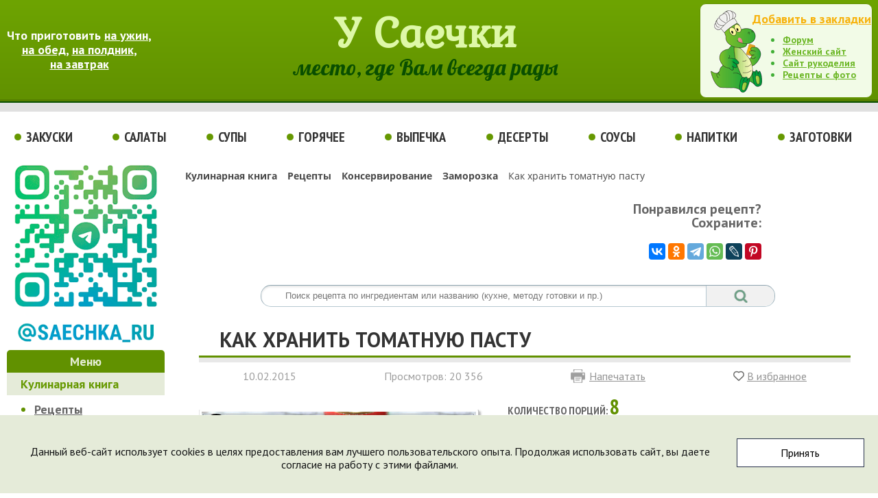

--- FILE ---
content_type: text/html; charset=UTF-8
request_url: https://saechka.ru/recipes/recipe_kak_hranit_tomatnuyu_pastu
body_size: 20915
content:
<!DOCTYPE html>
<html>
<head>
	<title>Как хранить томатную пасту после вскрытия</title>
	<link rel="shortcut icon" type="image/x-icon" href="/favicon.svg">
	<link href='https://fonts.googleapis.com/css?family=PT+Sans:400,400italic,700,700italic|PT+Sans+Narrow:400,700|Lobster|Kurale&subset=latin,cyrillic' rel='stylesheet' type='text/css'>
	<meta http-equiv="Content-Type" content="text/html; charset=UTF-8" />
<meta name="keywords" content="Как хранить томатную пасту, томатная паста." />
<meta name="description" content="Как хранить открытую томатную пасту в холодильнике или морозилке." />
<script data-skip-moving="true">(function(w, d, n) {var cl = "bx-core";var ht = d.documentElement;var htc = ht ? ht.className : undefined;if (htc === undefined || htc.indexOf(cl) !== -1){return;}var ua = n.userAgent;if (/(iPad;)|(iPhone;)/i.test(ua)){cl += " bx-ios";}else if (/Windows/i.test(ua)){cl += ' bx-win';}else if (/Macintosh/i.test(ua)){cl += " bx-mac";}else if (/Linux/i.test(ua) && !/Android/i.test(ua)){cl += " bx-linux";}else if (/Android/i.test(ua)){cl += " bx-android";}cl += (/(ipad|iphone|android|mobile|touch)/i.test(ua) ? " bx-touch" : " bx-no-touch");cl += w.devicePixelRatio && w.devicePixelRatio >= 2? " bx-retina": " bx-no-retina";if (/AppleWebKit/.test(ua)){cl += " bx-chrome";}else if (/Opera/.test(ua)){cl += " bx-opera";}else if (/Firefox/.test(ua)){cl += " bx-firefox";}ht.className = htc ? htc + " " + cl : cl;})(window, document, navigator);</script>


<link href="/bitrix/js/bquadro/cookienoties/styles/style.css?17565400612041" type="text/css"  rel="stylesheet" />
<link href="/bitrix/js/ui/design-tokens/dist/ui.design-tokens.css?171680089926358" type="text/css"  rel="stylesheet" />
<link href="/bitrix/js/ui/fonts/opensans/ui.font.opensans.css?16790758622555" type="text/css"  rel="stylesheet" />
<link href="/bitrix/js/main/popup/dist/main.popup.bundle.css?175161508431694" type="text/css"  rel="stylesheet" />
<link href="/bitrix/js/main/loader/dist/loader.bundle.css?16788094442425" type="text/css"  rel="stylesheet" />
<link href="/bitrix/js/main/core/css/core_viewer.css?172976594161330" type="text/css"  rel="stylesheet" />
<link href="/bitrix/js/fileman/light_editor/light_editor.css?167844417014316" type="text/css"  rel="stylesheet" />
<link href="/bitrix/templates/saechka/components/bitrix/breadcrumb/breadcrumb/style.css?1681469095872" type="text/css"  rel="stylesheet" />
<link href="/bitrix/templates/saechka/components/bitrix/search.title/search/style.css?16812996623129" type="text/css"  rel="stylesheet" />
<link href="/bitrix/templates/saechka/components/bitrix/catalog/saechka_recipes/style.css?1681464472697" type="text/css"  rel="stylesheet" />
<link href="/bitrix/templates/saechka/components/bitrix/catalog/saechka_recipes/bitrix/catalog.element/.default/style.css?17226969668676" type="text/css"  rel="stylesheet" />
<link href="/bitrix/templates/saechka/components/bitrix/forum.topic.reviews/.default/style.css?168210260318472" type="text/css"  rel="stylesheet" />
<link href="/bitrix/panel/main/popup.css?167907599722696" type="text/css"  rel="stylesheet" />
<link href="/bitrix/templates/saechka/components/bitrix/voting.form/main_page/style.css?1681282394819" type="text/css"  data-template-style="true"  rel="stylesheet" />
<link href="/bitrix/templates/saechka/styles.css?17413280522304" type="text/css"  data-template-style="true"  rel="stylesheet" />
<link href="/bitrix/templates/saechka/template_styles.css?174132805217904" type="text/css"  data-template-style="true"  rel="stylesheet" />







<meta property="og:title" content="Как хранить томатную пасту - рецепт с фото" />
<meta property="og:type" content="article" />
<meta property="og:image" content="https://saechka.ru/upload/iblock/13a/kak_hranit_tomatnuyu_pastu.jpg" />
<meta property="og:url" content="https://saechka.ru/recipes/recipe_kak_hranit_tomatnuyu_pastu" />
<meta property="og:site_name" content="Саечка" />
<meta property="og:description" content="Как хранить открытую томатную пасту в холодильнике или морозилке." />
<meta property="twitter:card" content="summary" />
<meta property="twitter:site" content="@SaechkaRu" />
<meta property="twitter:title" content="Как хранить томатную пасту - рецепт с фото" />
<meta property="twitter:image" content="https://saechka.ru/upload/iblock/13a/kak_hranit_tomatnuyu_pastu.jpg" />
<meta property="twitter:domain" content="saechka.ru" />
<meta property="twitter:description" content="Как хранить открытую томатную пасту в холодильнике или морозилке." />
<script type="application/ld+json">
{
"@context": "http://schema.org",
"@type": "WebSite",
"name": "Как хранить томатную пасту - кулинарный рецепт с фото",
"author": "Светлана (Vasilisa)",
"image": "https://saechka.ru/upload/iblock/13a/kak_hranit_tomatnuyu_pastu.jpg",
"description": "Как хранить открытую томатную пасту в холодильнике или морозилке."
}
</script>



			<meta name="zen-verification" content="oN4JM1ZQkOZepu5Ftl1P1SjvwHxgkhjiT2D9B0jJzgxqgAL2xksckGXcjOHLvVrT" />
</head>
<body><div id="bquadro_cookie_panel">
            <div id="bottom_cookies_panel" class="cookie-panel"
                 style="background-color:#e5ebd9;
                        color:#121314;">
                <div class="container">
                    <p>Данный веб-сайт использует cookies в целях предоставления вам лучшего пользовательского опыта. Продолжая использовать сайт, вы даете согласие на работу с этими файлами.</p>
                  <div class="cookie-panel__btn"
                       style="background-color:#ffffff;
                              color:#000000;">Принять
                  </div>
                </div>
            </div>
        </div>
		<header class="header">
		<div id="header_left">
			<span>Что приготовить <a href="/cuisine/?TAG=на%20ужин">на ужин</a>,<br>
 <a href="/cuisine/?TAG=на%20обед">на обед</a>, <a href="/cuisine/?TAG=на%20полдник">на полдник</a>,<br>
 <a href="/cuisine/?TAG=на%20завтрак">на завтрак</a></span>		</div>
		<div id="header_logo">
			<a href="/" title="Домашние рецепты">У Саечки</a><br>
			место, где Вам всегда рады
		</div>
		<div id="header_right">
			<div id="header_right_href">
				<noindex><a href="#" onclick="return add_favorite(this);" title="Добавить сайт в закладки" rel="nofollow">Добавить в закладки</a></noindex>
			</div>
			<ul>
				<li><a href="https://forum.saechka.ru/" target="_blank">Форум</a></li>
				<li><noindex><a href="https://ladybee.ru/" rel="nofollow" target="_blank">Женский сайт</a></noindex></li>
				<li><noindex><a href="https://saychata.ru/" rel="nofollow" target="_blank">Сайт рукоделия</a></noindex></li>
				<li><a href="/recipes_photos/" title="Все рецепты с фото">Рецепты с фото</a></li>
			</ul>
		</div>
	</header>
	<nav class="header_menu" itemscope itemtype="http://schema.org/SiteNavigationElement">
		<a href="/recipes/cat_171/" title="Рецепты закусок">Закуски</a>
		<a href="/recipes/cat_172/" title="Рецепты салатов">Салаты</a>
		<a href="/recipes/cat_173/" title="Рецепты супов">Супы</a>
		<a href="/recipes/cat_174/" title="Рецепты вторых блюд">Горячее</a>
		<a href="/recipes/cat_177/" title="Рецепты выпечки">Выпечка</a>
		<a href="/recipes/cat_176/" title="Рецепты десертов">Десерты</a>
		<a href="/recipes/cat_175/" title="Рецепты соусов">Соусы</a>
		<a href="/recipes/cat_178/" title="Рецепты напитков">Напитки</a>
		<a href="/recipes/cat_179/" title="Консервирование">Заготовки</a>

	</nav>
	<div class="main">
		<div id="cont_menu">
			<div>
				<noindex><a href="https://t.me/saechka_ru" target="_blank" rel="nofollow" target="_blank"><img width="230" alt="Группа в Telegram" src="/img/saechka_telegram.png" height="272"></a></noindex>
			</div>
			<nav id="cont_menu_recipes" itemscope itemtype="http://schema.org/SiteNavigationElement">
								<div id="cont_menu_cat">
					Меню
				</div>
				<div id="cont_menu_cat_green">
					<a itemprop="url" title="Кулинарные рецепты" href="/recipes/">Кулинарная книга</a>
				</div>
				<ul>
					<li><a itemprop="url" title="Рецепты с фотографиями" href="/recipes/cat_137/">Рецепты</a></li>
					<li><a itemprop="url" title="Украшение блюд с фото" href="/recipes/cat_144/">Украшение блюд</a></li>
					<li><a itemprop="url" title="Рецепты народов Мира" href="/recipes/cat_141/">Кухни Мира</a></li>
				</ul>
				<div id="cont_menu_cat_gelb">
					<a itemprop="url" title="Праздничные рецепты" href="/holiday/">Праздничные рецепты</a>
				</div>
				<ul>
					<li><a itemprop="url" title="Детское меню" href="/recipes/cat_439/">Рецепты для детей</a></li>
					<li><a itemprop="url" title="Постные рецепты" href="/recipes/cat_145/">Рецепты в пост</a></li>
					<li><a itemprop="url" title="Диетические рецепты" href="/recipes/cat_181/">Худеющим</a></li>
					<li><a itemprop="url" title="Рецепты су-вид (Sous-Vide)" href="/recipes/cat_961/">Су-вид</a></li>
					<li><a itemprop="url" title="Рецепты с пошаговыми фото" href="/recipes/cat_910/">Рецепты пошагово</a></li>
					<li><a itemprop="url" title="Приготовление пищи с помощью кухонной техники" href="/recipes/cat_901/">Техника для кухни</a></li>
					<li><a itemprop="url" title="Интересные факты" href="/recipes/cat_142/">Интересные факты</a></li>
					<li><a itemprop="url" title="Полезные советы" href="/advice/">Полезные советы</a></li>
				</ul>
				<div class="cont_menu_cat_all">
					<a itemprop="url" href="/recipes/">Все разделы</a>
				</div>			</nav>
			<div class="cont_menu_fun">
				  <a href="/recipes/recipe_kotleta_kotlete_rozn">
    <div>
		<p id="cont_menu_fun_a">Котлета котлете рознь</p>
		<p id="cont_menu_fun_img"><img src="/upload/iblock/c78/kotleta-1.jpg" width="115" height="86" alt="Котлета котлете рознь"></p>
		<p id="cont_menu_fun_i">Оказывается, слово "котлета" пришло из французского языка, только вот слово "cotelette" происходит от cotele или cote, что переводится как...</p>
</div>
  </a>			</div>
			<div class="cont_menu_forum">
				Кулинарный форум
			</div>
			<div class="forum">
 				<div class="rss-show cat_bor_1">
				28.01.2026				- <a target="_blank" href="https://forum.saechka.ru/index.php/topic/10047-pogoda-za-oknom-2023-plius-2024/">Погода за окном 2023 ПЛЮС 2024</a>
					<br />
				28.01.2026				- <a target="_blank" href="https://forum.saechka.ru/index.php/topic/9315-ekspress-kafe-vasilisy-ii/">Экспресс - кафе Василисы  II</a>
					<br />
				25.01.2026				- <a target="_blank" href="https://forum.saechka.ru/index.php/topic/10203-chto-ia-sejchas-delaiu-2023-2024-2025/">Что я сейчас делаю, 2023-2024-2025</a>
					<br />
				10.01.2026				- <a target="_blank" href="https://forum.saechka.ru/index.php/topic/10317-ia-i-nejroset/">Я и Нейросеть</a>
					<br />
				10.01.2026				- <a target="_blank" href="https://forum.saechka.ru/index.php/topic/5177-moskvakak-vy-tam/">Москва,как вы там?</a>
					<br />
</div>			</div>
			<div class="cont_menu_forum">
				Опрос
			</div>
			<div class="forum">
				<!--'start_frame_cache_vote840'-->


<div class="voting-form-box">
	<form action="/recipes/recipe_kak_hranit_tomatnuyu_pastu" method="post">
	<input type="hidden" name="vote" value="Y">
	<input type="hidden" name="PUBLIC_VOTE_ID" value="15">
	<input type="hidden" name="VOTE_ID" value="15">
	<input type="hidden" name="sessid" id="sessid" value="678165ecb101e3b5f6d658074d38af95" />
	
		
		<span class="voting_name">Будете ли отмечать 23 февраля?</span><br /><br />

													<label><input  type="radio" name="vote_radio_24" value="82"  />&nbsp;Да</label>
					<br />
				
													<label><input  type="radio" name="vote_radio_24" value="83"  />&nbsp;Нет</label>
					<br />
				
													<label><input  type="radio" name="vote_radio_24" value="84"  />&nbsp;Подумаю</label>
					<br />
				
													<label><input  type="radio" name="vote_radio_24" value="85"  />&nbsp;Не с кем</label>
					<br />
				
													<label><input  type="radio" name="vote_radio_24" value="86"  />&nbsp;Совмещу с 8 марта</label>
					<br />
				
				<br />
	
	
	<input type="submit" class="vote_button" name="vote" value="Голосовать">&nbsp;&nbsp;

	</form>

</div>

<!--'end_frame_cache_vote840'--> 
			</div>
			<div id="cont_soz">
				<noindex><a href="https://ok.ru/SaechkaRu" rel="nofollow" target="_blank"><img width="230" alt="Группа одноклассники" src="/img/odnoklassniki.png" height="90"></a></noindex><br>
				<noindex><a href="https://vk.com/saechkaru" rel="nofollow" target="_blank"><img width="230" alt="Группа вконтакте" src="/img/vkontakte.png" height="90"></a></noindex>
			</div>
							<div class="center">
							</div>
		</div>
		<main id="cont">
			<div class="noprint">
	<link href="/bitrix/css/main/font-awesome.css?143637823128777" type="text/css" rel="stylesheet" />
<div class="bx-breadcrumb" itemscope itemtype="http://schema.org/BreadcrumbList">
			<div class="bx-breadcrumb-item" id="bx_breadcrumb_0" itemprop="itemListElement" itemscope itemtype="http://schema.org/ListItem">
				
				<a href="/recipes/" title="Кулинарная книга" itemprop="item">
					<span itemprop="name">Кулинарная книга</span>
				</a>
				<meta itemprop="position" content="1" />
			</div>
			<div class="bx-breadcrumb-item" id="bx_breadcrumb_1" itemprop="itemListElement" itemscope itemtype="http://schema.org/ListItem">
				<i class="fa fa-angle-right"></i>
				<a href="/recipes/cat_137/" title="Рецепты" itemprop="item">
					<span itemprop="name">Рецепты</span>
				</a>
				<meta itemprop="position" content="2" />
			</div>
			<div class="bx-breadcrumb-item" id="bx_breadcrumb_2" itemprop="itemListElement" itemscope itemtype="http://schema.org/ListItem">
				<i class="fa fa-angle-right"></i>
				<a href="/recipes/cat_179/" title="Консервирование" itemprop="item">
					<span itemprop="name">Консервирование</span>
				</a>
				<meta itemprop="position" content="3" />
			</div>
			<div class="bx-breadcrumb-item" id="bx_breadcrumb_3" itemprop="itemListElement" itemscope itemtype="http://schema.org/ListItem">
				<i class="fa fa-angle-right"></i>
				<a href="/recipes/cat_934/" title="Заморозка" itemprop="item">
					<span itemprop="name">Заморозка</span>
				</a>
				<meta itemprop="position" content="4" />
			</div>
			<div class="bx-breadcrumb-item">
				<i class="fa fa-angle-right"></i>
				<span>Как хранить томатную пасту</span>
			</div><div style="clear:both"></div></div></div>
<div id="soz_seti" class="noprint">
	<p>
		Понравился рецепт?<br>
		Сохраните:
	</p>
	<div class="api-yashare soz-marg">
		<div id="bx_2465239627_1"
					data-services="vkontakte,odnoklassniki,telegram,whatsapp,lj,pinterest"
							data-size="m"
									data-limit="6"
							data-copy="first"
										data-lang="ru"
				
												  class="ya-share2"></div>
</div></div>
	<div id="cont_poisk">
		<div id="title-search" class="bx_search_container">
		<form action="/search/index.php">
			<div class="bx_field">
				<input id="title-search-input" type="text" placeholder="Поиск рецепта по ингредиентам или названию (кухне, методу готовки и пр.)" name="q" value="" autocomplete="off" class="bx_input_text"/>
				<input name="s" type="submit" value="" class="bx_input_submit"/>
			</div>
		</form>
	</div>
</div>
		<div class="saechka_recipes">
	<div>
	<div>
<div class="cat_element" itemscope itemtype="http://schema.org/Recipe">
	<div class="cat_element_title" itemprop="name">
		<div class="cat_element_title_h">
			<h1>Как хранить томатную пасту</h1>
		</div>
				</div>
	<div class="cat_string">
			<div>
		<!-- дата -->
				<span itemprop="datePublished" content="2015-02-10">
					10.02.2015				</span>
		<!-- end дата -->
			</div>
		<!-- кол-во просмотров -->
					<div>
		Просмотров: 20 356			</div>
				<!-- end кол-во просмотров -->
		<!-- кол-во комментариев -->
				<!-- end кол-во комментариев -->
			<div class="cat_print">
		 <noindex><a href="/recipes/recipe_kak_hranit_tomatnuyu_pastu?print=Y" rel="nofollow" target="_blank">Напечатать</a></noindex>
			</div>
			<div class="cat_favorite">
		 <noindex><a href="#" onclick="return add_favorite(this);" title="Добавить в избранное" rel="nofollow">В избранное</a></noindex>
			</div>
	</div>
	<div class="cat_foto_block">
		<div class="cat_foto">
			<div class="cat_foto_foto">
												<a data-lightbox="gallery" class="photo" href="/upload/iblock/13a/kak_hranit_tomatnuyu_pastu.jpg" itemprop="image"><img class="cat_img" src="/upload/iblock/13a/kak_hranit_tomatnuyu_pastu.jpg" width="600" height="356" title="Как хранить томатную пасту - фото" alt="Как хранить томатную пасту" itemprop="resultPhoto"></a>
														</div>
			<div>
			<img class="cat_lupa" src="/img/lupa.png">
			</div>
		</div>
		<div class="cat_info">
							<div class="cat_some">
				<!-- кол-во порций -->
		 		Количество порций: <span itemprop="recipeYield" class="cat_rec">8</span>
				<!-- end кол-во порций -->
			</div>
								<!-- раздел -->
			<div class="cat_some">
				Раздел:
								<a class="cat_razd" href="/recipes/cat_934/" title="Заморозка"> <span itemprop="recipeCategory">Заморозка</span></a>
							</div>
				<!-- end раздел -->
				<!-- кухни мира -->
							<div class="cat_some">
		 		Национальная кухня: <span itemprop="recipeCuisine" class="cat_kuh">русская кухня</span>
			</div>
								<!-- end кухни мира -->
				<!-- метки -->
							<div class="cat_some cat_metki_bottom">
				Метки:
								<a class="cat_razd" href="/cuisine/?TAG=на обед">на обед</a>
							</div>
								<!-- end метки -->
				 			<div class="cat_some">
 				рецепт от: <span itemprop="author" class="cat_kuh">Светлана (Vasilisa)</span>
			</div>
															<div class="cat_some cat_metki_top">
				Присоединиться:
			</div>
			<div>
				<noindex><a href="https://zen.yandex.ru/saechka" rel="nofollow" target="_blank"><span class="soz_seti_zen"><img src="/img/ya_1.png" class="two"><img src="/img/zen.png" class="one"></span></a></noindex>
				<noindex><a href="https://vk.com/saechkaru" rel="nofollow" target="_blank"><span class="soz_seti_vk"><img class="two" src="/img/vk_1.png" /><img class="one" src="/img/vk.png" /></span></a></noindex>
				<noindex><a href="https://ok.ru/SaechkaRu" rel="nofollow" target="_blank"><span class="soz_seti_ok"><img src="/img/ok_1.png" class="two"><img src="/img/ok.png" class="one"></span></a></noindex>
				<noindex><a href="https://t.me/saechka_ru" rel="nofollow" target="_blank"><span class="soz_seti_ya"><img src="/img/tm_1.png" class="two"><img src="/img/tm.png" class="one"></span></a></noindex>
				<noindex><a href="https://www.pinterest.ru/saechkaru/рецепты-и-украшение-блюд/" rel="nofollow" target="_blank"><span class="soz_seti_pin"><img src="/img/pin_1.png" class="two"><img src="/img/pin.png" class="one"></span></a></noindex>
			</div>
			<div class="cat_add">
		 		<a target="_blank" href="/add/">Добавить свой рецепт</a>
			</div>
		</div>
	</div>
	<div class="cat_kkal">
					<div class="time_pre_pre">
			<span class="time_pre"><meta itemprop="prepTime" content="PT3M">3 мин.</span><br><span class="time_pre_1">подготовка</span>
		</div>
								<div class="time_cook_cook">
			<span class="time_cook"><meta itemprop="cookTime" content="PT2H">2 ч.</span><br><span class="time_cook_1">приготовление</span>
		</div>
								<div class="nutrition_nutrition">
			<span itemprop="nutrition" itemscope itemtype="http://schema.org/NutritionInformation"><span itemprop="calories" class="calories">92 ккал </span><span itemprop="servingSize" class="calories">(на 100 г)</span>
									<br><span itemprop="proteinContent" class="nutrition">5,6 г белков</span>;
									<span itemprop="fatContent" class="nutrition">1,5 г жиров</span>;
									<span itemprop="carbohydrateContent" class="nutrition">16,7 г углеводов</span>
			</span>
		</div>
				</div>
			<div class="blockquote">
		 <span itemprop="description"><p>
	 Обычно для приготовления блюда нам нужна всего лишь столовая ложка томатной пасты. Мы открываем банку, используем одну ложку, а оставшуюся пасту ставим в холодильник, где она, как правило, стоит забытая, пока не заплесневеет. Есть два способа удобного хранения томатной пасты после вскрытия.
</p></span>
	</div>
					<h2>Ингредиенты:</h2>
					<div class="ingredients">
		<ul>
	<li itemprop="recipeIngredient">томатная паста</li>
</ul>	</div>
					<!-- Yandex.RTB R-A-490855-6 -->
	<div id="yandex_rtb_R-A-490855-6"></div>
						<h2 class="cook_top">Как приготовить:</h2>
					<div itemprop="recipeInstructions" class="cook">
		<p>
	1-й способ:
</p>
<ol>
	<li>Вложить разделочную доску в полиэтиленовый пакет, на него выложить столовой ложкой пасту кучками и поместить прямо на доске в морозильную камеру.</li>
	<li>После того, как томатная паста застынет, вытащить доску из пакета, а пакет просто вывернуть пастой вовнутрь. Кусочки пасты окажутся внутри пакета.</li>
	<li>Этот пакет хранить в морозильной камере.</li>
	<li>Замороженные кусочки пасты не слипаются и легко достаются из пакета. Каждый замороженный кусочек – столовая ложка томатной пасты.</li>
</ol>
<p>
	2-й способ:
</p>
<ol>
	<li>Берем нашу начатую банку и срезаем с нее приоткрытую крышку.</li>
	<li>Затягиваем пищевой пленкой и убираем в морозилку до полного застывания.</li>
	<li>Когда паста застыла, срезаем и нижнюю крышку, но не выкидываем ее.</li>
	<li>Проводим ножом по внутренним стенкам с обеих сторон, чтобы помочь пасте отойти от стенок.</li>
	<li>Теперь берем крышку, которую мы сохранили и выталкиваем ею пасту из банки.</li>
	<li>Отрезаем, сколько нам нужно, а остальное заворачиваем в пищевую пленку и храним в морозилке до следующего использования.</li>
</ol>	</div>
			<div class="cook_sovet">
		Полезный совет:
	</div>
			<div class="cook_sovet_random">
		<a href="/advice/935/8479" target="_blank">Фисташковая краска получается при смешивании...</a>
</div>	<div class="buon_appetito">
		Приятного аппетита!!!
	</div>
	<div class="cook_random">
		<div class="cook_random_width_1">
				<a href="/recipes/recipe_1713" title="Пельмени с квашеной капустой"><img class="img_small" src="/upload/iblock/71a/wbkkup8pux930y73oxuewl9d7ocvkcql/pelmeni.jpg" width="200" height="150" alt="Пельмени с квашеной капустой">
		<br>
		Пельмени с квашеной капустой</a>
		</div>
		<div class="cook_random_width_2">
				<a href="/recipes/recipe_4176" title="Горячее блюдо на новогодний стол «Царская корона»"><img class="img_small" src="/upload/iblock/7bb/goryachee_blyudo_1.jpg" width="200" height="150" alt="Горячее блюдо на новогодний стол «Царская корона»">
		<br>
		Горячее блюдо на новогодний стол «Царская корона»</a>		</div>
		<div class="cook_random_width_3">
				<a href="/recipes/recipe_5199" title="Салат «Джаз»"><img class="img_small" src="/upload/iblock/9fe/salat_dzhaz_1.jpg" width="200" height="150" alt="Салат «Джаз»">
		<br>
		Салат «Джаз»</a>		</div>
	</div>
	<div class="cook_resemble">
		<div class="cook_resemble_Left">
								Похожие рецепты:
		<ul>
					<li><a href="/recipes/recipe_5696" title="Клубничный кетчуп">Клубничный кетчуп</a></li>
					<li><a href="/recipes/recipe_3053" title="Кетчуп с яблоками">Кетчуп с яблоками</a></li>
					</ul>
								</div>
		<div class="cook_resemble_right">
			<div class="cook_resemble_share">
			<p>
				Понравился рецепт?<br>
				Сохраните:
			</p>
			<div class="api-yashare soz-marg">
		<div id="bx_200918001_2"
					data-services="vkontakte,odnoklassniki,telegram,whatsapp,pinterest,lj,moimir,viber,skype,facebook,twitter,blogger,digg,evernote,pocket,qzone,reddit,sinaWeibo,surfingbird,tumblr"
							data-size="m"
									data-limit="7"
							data-copy="first"
										data-lang="ru"
				
												  class="ya-share2"></div>
</div>			</div>
			<!-- дата измен. -->
			<div class="cook_resemble_transform" itemprop="dateModified" content="2021-05-30">
			Рецепт изменен: 30.05.2021			</div>
			<!-- end дата -->
		</div>
	</div>
</div>	</div>
			<div class="cook_comment">
	<div class="cat_element_title_h cat_element_title" id="comment">
			Комментарии к рецепту:
	</div>

<table cellpadding="0" cellspacing="0" width=100%>
<tbody>
<tr>
	<td class="komm_nav">
<div class="d_cent">

<a name="review_anchor"></a>
<div class="reviews-reply-form" >
<form name="REPLIERZZtH" id="REPLIERZZtH" action="/recipes/recipe_kak_hranit_tomatnuyu_pastu#postform" method="POST" enctype="multipart/form-data"  onsubmit="return window.UC.fREPLIERZZtH.validate('Y');" class="reviews-form">
	<input type="hidden" name="index" value="ZZtH" />
	<input type="hidden" name="back_page" value="/recipes/recipe_kak_hranit_tomatnuyu_pastu" />
	<input type="hidden" name="ELEMENT_ID" value="7367" />
	<input type="hidden" name="SECTION_ID" value="934" />
	<input type="hidden" name="save_product_review" value="Y" />
	<input type="hidden" name="preview_comment" value="N" />
	<input type="hidden" name="sessid" id="sessid_2" value="678165ecb101e3b5f6d658074d38af95" />		<div style="position:relative; display: block; width:100%;">
					<div class="reviews-reply-fields">
				<div class="reviews-reply-field-user">
					<div class="reviews-reply-field reviews-reply-field-author">
<table cellpadding="0" cellspacing="0" class="captcha_tab">
<tr>
	<td class="captcha_tab_left">
						<label for="REVIEW_AUTHORZZtH">Ваше имя<span class="reviews-required-field">*</span></label>
	</td>
	<td>
						<span><input name="REVIEW_AUTHOR" id="REVIEW_AUTHORZZtH" size="30" type="text" value="Guest" tabindex="" /></span>
	</td>
</tr>
</table>
					</div>
										<div class="reviews-clear-float"></div>
				</div>
			</div>
				<div class="reviews-reply-field reviews-reply-field-text">
					<div class="bxlhe-frame" id="bxlhe_frame_idLHEZZtH" style="width:100%; height:200px;"><table class="bxlhe-frame-table" cellspacing="0" style="height:200px; width: 100%;">
		<tr class="bxlhe-editor-toolbar-row"><td class="bxlhe-editor-buttons" style="height:27px;"><div class="lhe-stat-toolbar-cont lhe-stat-toolbar-cont-preload"></div></td></tr>
		<tr><td class="bxlhe-editor-cell" style="height:170px"></td></tr>
				<tr><td class="lhe-resize-row" style="height: 3px;"><img id="bxlhe_resize_idLHEZZtH" src="/bitrix/images/1.gif"/></td></tr>
		</table></div>
						</div>
		<table cellpadding="0" cellspacing="0" class="captcha_tab">
<tr>
			<div class="reviews-reply-field reviews-reply-field-captcha">
	<td class="captcha_tab_left">
				<div class="reviews-reply-field-captcha-image">
					<img src="/bitrix/tools/captcha.php?captcha_code=0b5b8ed884f2d20296589421d0519b62" alt="Защита от спама" />
				</div>
	</td>
	<td>
				<input type="hidden" name="captcha_code" value="0b5b8ed884f2d20296589421d0519b62"/>
				<div class="reviews-reply-field-captcha-label">
					<label for="captcha_word">Символы на картинке<span class="reviews-required-field">*</span></label>
					<input type="text" size="30" name="captcha_word" tabindex="1" autocomplete="off" />
				</div>
	</td>
			</div>
</tr>
</table>
				<div class="reviews-reply-field reviews-reply-field-settings">
							<div class="reviews-reply-field-setting">
					<input type="checkbox" name="REVIEW_USE_SMILES" id="REVIEW_USE_SMILESZZtH" value="Y" checked="checked" tabindex="2" />&nbsp;<label for="REVIEW_USE_SMILESZZtH">Разрешить смайлики</label></div>
					</div>
				<div class="reviews-reply-buttons">
			<input name="send_button" type="submit" value="Отправить" tabindex="3" onclick="this.form.preview_comment.value = 'N';" />
			<input name="view_button" type="submit" value="Просмотреть" tabindex="4" onclick="this.form.preview_comment.value = 'VIEW';" />
		</div>

	</div>
</form>
</div>
</div>	</td>
</tr>
<tr>
	<td class="komm_mod">
		Сообщение будет опубликовано после проверки Модератором.
	</td>
</tr>
</tbody>
</table>	</div>
</div></div>
		
		</main>
	</div>
	<footer class="bottom">
		<span id="bottom_img"><!-- Rating Mail.ru counter -->
		<noscript><div>
		<img src="https://top-fwz1.mail.ru/counter?id=1030284;js=na" style="border:0;position:absolute;left:-9999px;">
		</div></noscript>
		<!-- //Rating Mail.ru counter -->
		<!-- Rating Mail.ru logo -->
		<noindex><a href="https://top.mail.ru/jump?from=1030284" rel="nofollow" target="_blank">
		<img src="https://top-fwz1.mail.ru/counter?id=1030284;t=475;l=1" style="border:0;" height="31" width="88"></a></noindex>
		<!-- //Rating Mail.ru logo -->
		<noindex><!--LiveInternet counter--><script data-skip-moving="true"><!--
		document.write("<a target='_blank' href='//www.liveinternet.ru/click;saechka' "+
		"><img src='//counter.yadro.ru/hit;saechka?t21.15;r"+
		escape(document.referrer)+((typeof(screen)=="undefined")?"":
		";s"+screen.width+"*"+screen.height+"*"+(screen.colorDepth?
		screen.colorDepth:screen.pixelDepth))+";u"+escape(document.URL)+
		";"+Math.random()+
		"' "+
		"width='88' height='31'><\/a>")
		//--></script><!--/LiveInternet-->
		<!-- Yandex.Metrika counter -->
						<noscript><div><img src="//mc.yandex.ru/watch/9790?cnt-class=1" style="position:absolute; left:-9999px;"></div></noscript>
		<!-- /Yandex.Metrika counter -->
		<!-- Yandex.Metrika counter -->
		 <!-- 1 вставка -->
				<noscript><div><img src="https://mc.yandex.ru/watch/39934245" style="position:absolute; left:-9999px;"></div></noscript>
		<!-- /Yandex.Metrika counter --></noindex></span>
		 <span id="bottom_copyright">Рецепты с фото © 2006-2025, "Saechka.Ru". E-mail: <a href="mailto:saechka@saechka.ru?Subject=Saechka.ru">saechka@saechka.ru</a><br>
		 Все права защищены. Перепечатка материалов разрешена только с активной ссылкой на сайт www.saechka.ru</span>
	</footer>
				<script>if(!window.BX)window.BX={};if(!window.BX.message)window.BX.message=function(mess){if(typeof mess==='object'){for(let i in mess) {BX.message[i]=mess[i];} return true;}};</script>
<script>(window.BX||top.BX).message({"JS_CORE_LOADING":"Загрузка...","JS_CORE_NO_DATA":"- Нет данных -","JS_CORE_WINDOW_CLOSE":"Закрыть","JS_CORE_WINDOW_EXPAND":"Развернуть","JS_CORE_WINDOW_NARROW":"Свернуть в окно","JS_CORE_WINDOW_SAVE":"Сохранить","JS_CORE_WINDOW_CANCEL":"Отменить","JS_CORE_WINDOW_CONTINUE":"Продолжить","JS_CORE_H":"ч","JS_CORE_M":"м","JS_CORE_S":"с","JSADM_AI_HIDE_EXTRA":"Скрыть лишние","JSADM_AI_ALL_NOTIF":"Показать все","JSADM_AUTH_REQ":"Требуется авторизация!","JS_CORE_WINDOW_AUTH":"Войти","JS_CORE_IMAGE_FULL":"Полный размер"});</script><script src="/bitrix/js/main/core/core.js?1755419316511455"></script><script>BX.Runtime.registerExtension({"name":"main.core","namespace":"BX","loaded":true});</script>
<script>BX.setJSList(["\/bitrix\/js\/main\/core\/core_ajax.js","\/bitrix\/js\/main\/core\/core_promise.js","\/bitrix\/js\/main\/polyfill\/promise\/js\/promise.js","\/bitrix\/js\/main\/loadext\/loadext.js","\/bitrix\/js\/main\/loadext\/extension.js","\/bitrix\/js\/main\/polyfill\/promise\/js\/promise.js","\/bitrix\/js\/main\/polyfill\/find\/js\/find.js","\/bitrix\/js\/main\/polyfill\/includes\/js\/includes.js","\/bitrix\/js\/main\/polyfill\/matches\/js\/matches.js","\/bitrix\/js\/ui\/polyfill\/closest\/js\/closest.js","\/bitrix\/js\/main\/polyfill\/fill\/main.polyfill.fill.js","\/bitrix\/js\/main\/polyfill\/find\/js\/find.js","\/bitrix\/js\/main\/polyfill\/matches\/js\/matches.js","\/bitrix\/js\/main\/polyfill\/core\/dist\/polyfill.bundle.js","\/bitrix\/js\/main\/core\/core.js","\/bitrix\/js\/main\/polyfill\/intersectionobserver\/js\/intersectionobserver.js","\/bitrix\/js\/main\/lazyload\/dist\/lazyload.bundle.js","\/bitrix\/js\/main\/polyfill\/core\/dist\/polyfill.bundle.js","\/bitrix\/js\/main\/parambag\/dist\/parambag.bundle.js"]);
</script>
<script>BX.Runtime.registerExtension({"name":"jquery","namespace":"window","loaded":true});</script>
<script>BX.Runtime.registerExtension({"name":"bquadro.cookienoties","namespace":"window","loaded":true});</script>
<script>BX.Runtime.registerExtension({"name":"fx","namespace":"window","loaded":true});</script>
<script>BX.Runtime.registerExtension({"name":"ui.design-tokens","namespace":"window","loaded":true});</script>
<script>BX.Runtime.registerExtension({"name":"ui.fonts.opensans","namespace":"window","loaded":true});</script>
<script>BX.Runtime.registerExtension({"name":"ls","namespace":"window","loaded":true});</script>
<script>BX.Runtime.registerExtension({"name":"main.popup","namespace":"BX.Main","loaded":true});</script>
<script>BX.Runtime.registerExtension({"name":"popup","namespace":"window","loaded":true});</script>
<script>BX.Runtime.registerExtension({"name":"main.loader","namespace":"BX","loaded":true});</script>
<script>BX.Runtime.registerExtension({"name":"loader","namespace":"window","loaded":true});</script>
<script>(window.BX||top.BX).message({"DISK_MYOFFICE":false});(window.BX||top.BX).message({"JS_CORE_VIEWER_DOWNLOAD":"Скачать","JS_CORE_VIEWER_EDIT":"Редактировать","JS_CORE_VIEWER_DESCR_AUTHOR":"Автор","JS_CORE_VIEWER_DESCR_LAST_MODIFY":"Последние изменения","JS_CORE_VIEWER_TOO_BIG_FOR_VIEW":"Файл слишком большой для просмотра","JS_CORE_VIEWER_OPEN_WITH_GVIEWER":"Открыть файл в Google Viewer","JS_CORE_VIEWER_IFRAME_DESCR_ERROR":"К сожалению, не удалось открыть документ.","JS_CORE_VIEWER_IFRAME_PROCESS_SAVE_DOC":"Сохранение документа","JS_CORE_VIEWER_IFRAME_UPLOAD_DOC_TO_GOOGLE":"Загрузка документа","JS_CORE_VIEWER_IFRAME_CONVERT_ACCEPT":"Конвертировать","JS_CORE_VIEWER_IFRAME_CONVERT_DECLINE":"Отменить","JS_CORE_VIEWER_IFRAME_CONVERT_TO_NEW_FORMAT":"Документ будет сконвертирован в docx, xls, pptx, так как имеет старый формат.","JS_CORE_VIEWER_IFRAME_DESCR_SAVE_DOC":"Сохранить документ?","JS_CORE_VIEWER_IFRAME_SAVE_DOC":"Сохранить","JS_CORE_VIEWER_IFRAME_DISCARD_DOC":"Отменить изменения","JS_CORE_VIEWER_IFRAME_CHOICE_SERVICE_EDIT":"Редактировать с помощью","JS_CORE_VIEWER_IFRAME_SET_DEFAULT_SERVICE_EDIT":"Использовать для всех файлов","JS_CORE_VIEWER_IFRAME_CHOICE_SERVICE_EDIT_ACCEPT":"Применить","JS_CORE_VIEWER_IFRAME_CHOICE_SERVICE_EDIT_DECLINE":"Отменить","JS_CORE_VIEWER_IFRAME_UPLOAD_NEW_VERSION_IN_COMMENT":"Загрузил новую версию файла","JS_CORE_VIEWER_SERVICE_GOOGLE_DRIVE":"Google Docs","JS_CORE_VIEWER_SERVICE_SKYDRIVE":"MS Office Online","JS_CORE_VIEWER_IFRAME_CANCEL":"Отмена","JS_CORE_VIEWER_IFRAME_DESCR_SAVE_DOC_F":"В одном из окон вы редактируете данный документ. Если вы завершили работу над документом, нажмите \u0022#SAVE_DOC#\u0022, чтобы загрузить измененный файл на портал.","JS_CORE_VIEWER_SAVE":"Сохранить","JS_CORE_VIEWER_EDIT_IN_SERVICE":"Редактировать в #SERVICE#","JS_CORE_VIEWER_NOW_EDITING_IN_SERVICE":"Редактирование в #SERVICE#","JS_CORE_VIEWER_SAVE_TO_OWN_FILES_MSGVER_1":"Сохранить на Битрикс24.Диск","JS_CORE_VIEWER_DOWNLOAD_TO_PC":"Скачать на локальный компьютер","JS_CORE_VIEWER_GO_TO_FILE":"Перейти к файлу","JS_CORE_VIEWER_DESCR_SAVE_FILE_TO_OWN_FILES":"Файл #NAME# успешно сохранен\u003Cbr\u003Eв папку \u0022Файлы\\Сохраненные\u0022","JS_CORE_VIEWER_DESCR_PROCESS_SAVE_FILE_TO_OWN_FILES":"Файл #NAME# сохраняется\u003Cbr\u003Eна ваш \u0022Битрикс24.Диск\u0022","JS_CORE_VIEWER_HISTORY_ELEMENT":"История","JS_CORE_VIEWER_VIEW_ELEMENT":"Просмотреть","JS_CORE_VIEWER_THROUGH_VERSION":"Версия #NUMBER#","JS_CORE_VIEWER_THROUGH_LAST_VERSION":"Последняя версия","JS_CORE_VIEWER_DISABLE_EDIT_BY_PERM":"Автор не разрешил вам редактировать этот документ","JS_CORE_VIEWER_IFRAME_UPLOAD_NEW_VERSION_IN_COMMENT_F":"Загрузила новую версию файла","JS_CORE_VIEWER_IFRAME_UPLOAD_NEW_VERSION_IN_COMMENT_M":"Загрузил новую версию файла","JS_CORE_VIEWER_IFRAME_CONVERT_TO_NEW_FORMAT_EX":"Документ будет сконвертирован в формат #NEW_FORMAT#, так как текущий формат #OLD_FORMAT# является устаревшим.","JS_CORE_VIEWER_CONVERT_TITLE":"Конвертировать в #NEW_FORMAT#?","JS_CORE_VIEWER_CREATE_IN_SERVICE":"Создать с помощью #SERVICE#","JS_CORE_VIEWER_NOW_CREATING_IN_SERVICE":"Создание документа в #SERVICE#","JS_CORE_VIEWER_SAVE_AS":"Сохранить как","JS_CORE_VIEWER_CREATE_DESCR_SAVE_DOC_F":"В одном из окон вы создаете новый документ. Если вы завершили работу над документом, нажмите \u0022#SAVE_AS_DOC#\u0022, чтобы перейти к добавлению документа на портал.","JS_CORE_VIEWER_NOW_DOWNLOAD_FROM_SERVICE":"Загрузка документа из #SERVICE#","JS_CORE_VIEWER_EDIT_IN_LOCAL_SERVICE":"Редактировать на моём компьютере","JS_CORE_VIEWER_EDIT_IN_LOCAL_SERVICE_SHORT":"Редактировать на #SERVICE#","JS_CORE_VIEWER_SERVICE_LOCAL":"моём компьютере","JS_CORE_VIEWER_DOWNLOAD_B24_DESKTOP":"Скачать","JS_CORE_VIEWER_SERVICE_LOCAL_INSTALL_DESKTOP_MSGVER_1":"Для эффективного редактирования документов на компьютере, установите приложение для компьютера и подключите Битрикс24.Диск","JS_CORE_VIEWER_SHOW_FILE_DIALOG_OAUTH_NOTICE":"Для просмотра файла, пожалуйста, авторизуйтесь в своем аккаунте \u003Ca id=\u0022bx-js-disk-run-oauth-modal\u0022 href=\u0022#\u0022\u003E#SERVICE#\u003C\/a\u003E.","JS_CORE_VIEWER_SERVICE_OFFICE365":"Office365","JS_CORE_VIEWER_DOCUMENT_IS_LOCKED_BY":"Документ заблокирован на редактирование","JS_CORE_VIEWER_SERVICE_MYOFFICE":"МойОфис","JS_CORE_VIEWER_OPEN_PDF_PREVIEW":"Просмотреть pdf-версию файла","JS_CORE_VIEWER_AJAX_ACCESS_DENIED":"Не хватает прав для просмотра файла. Попробуйте обновить страницу.","JS_CORE_VIEWER_AJAX_CONNECTION_FAILED":"При попытке открыть файл возникла ошибка. Пожалуйста, попробуйте позже.","JS_CORE_VIEWER_AJAX_OPEN_NEW_TAB":"Открыть в новом окне","JS_CORE_VIEWER_AJAX_PRINT":"Распечатать","JS_CORE_VIEWER_TRANSFORMATION_IN_PROCESS":"Документ сохранён. Мы готовим его к показу.","JS_CORE_VIEWER_IFRAME_ERROR_TITLE":"Не удалось открыть документ","JS_CORE_VIEWER_DOWNLOAD_B24_DESKTOP_FULL":"Скачать приложение","JS_CORE_VIEWER_DOWNLOAD_DOCUMENT":"Скачать документ","JS_CORE_VIEWER_IFRAME_ERROR_COULD_NOT_VIEW":"К сожалению, не удалось просмотреть документ.","JS_CORE_VIEWER_ACTIONPANEL_MORE":"Ещё"});</script>
<script>BX.Runtime.registerExtension({"name":"viewer","namespace":"window","loaded":true});</script>
<script>BX.Runtime.registerExtension({"name":"main.pageobject","namespace":"BX","loaded":true});</script>
<script>(window.BX||top.BX).message({"JS_CORE_LOADING":"Загрузка...","JS_CORE_NO_DATA":"- Нет данных -","JS_CORE_WINDOW_CLOSE":"Закрыть","JS_CORE_WINDOW_EXPAND":"Развернуть","JS_CORE_WINDOW_NARROW":"Свернуть в окно","JS_CORE_WINDOW_SAVE":"Сохранить","JS_CORE_WINDOW_CANCEL":"Отменить","JS_CORE_WINDOW_CONTINUE":"Продолжить","JS_CORE_H":"ч","JS_CORE_M":"м","JS_CORE_S":"с","JSADM_AI_HIDE_EXTRA":"Скрыть лишние","JSADM_AI_ALL_NOTIF":"Показать все","JSADM_AUTH_REQ":"Требуется авторизация!","JS_CORE_WINDOW_AUTH":"Войти","JS_CORE_IMAGE_FULL":"Полный размер"});</script>
<script>BX.Runtime.registerExtension({"name":"window","namespace":"window","loaded":true});</script>
<script bxrunfirst>LHE_MESS = window.LHE_MESS = {'Image':'Изображение','Video':'Видео','ImageSizing':'Размеры (Ш х В)'}; (window.BX||top.BX).message({'CreateLink':'Ссылка','EditLink':'Редактировать ссылку','DialogSave':'Сохранить','DialogCancel':'Отменить','DialogClose':'Закрыть','Width':'Ширина','Height':'Высота','Source':'Режим HTML-кода','BBSource':'Режим BB-Code','On':'включено','Off':'выключено','Anchor':'Якорь','DeleteLink':'Удалить ссылку','Image':'Изображение','EditImage':'Редактировать изображение','SpecialChar':'Вставить спецсимвол','Bold':'Жирный','Italic':'Курсив','Underline':'Подчеркнутый','Strike':'Зачеркнутый','RemoveFormat':'Удалить форматирование','InsertHr':'Вставить горизонтальный разделитель','JustifyLeft':'По левому краю','JustifyCenter':'По центру','JustifyRight':'По правому краю','JustifyFull':'По ширине','Outdent':'Уменьшить отступ','Indent':'Увеличить отступ','OrderedList':'Нумерованный список','UnorderedList':'Список с маркерами','InsertTable':'Таблица','SmileList':'Смайлы','HeaderList':'Формат','FontList':'Шрифт','FontSizeList':'Размер шрифта','BackColor':'Цвет фона','ForeColor':'Цвет шрифта','Video':'Видео','InsertVideo':'Вставить видео','EditVideo':'Редактировать видео','VideoProps':'Параметры видео','VideoPath':'Путь к видеофайлу','VideoPreviewPath':'Путь к рисунку предпросмотра','VideoAutoplay':'Автоматически начать проигрывать','VideoVolume':'Уровень громкости','LinkProps':'Параметры ссылки','LinkText':'Текст ссылки','LinkHref':'Адрес ссылки','LinkTitle':'Всплывающая подсказка','LinkTarget':'Открыть ссылку в ','LinkTarget_def':'- не указывать - ','LinkTarget_blank':'новом окне','LinkTarget_parent':'родительском окне','LinkTarget_self':'этом окне','LinkTarget_top':'самом наружном','AnchorProps':'Параметры якоря','AnchorName':'Название якоря','ImageProps':'Параметры изображения','ImageSrc':'Путь к изображению','ImageTitle':'Всплывающая подсказка','ImgAlign':'Выравнивание','ImgAlignTop':'по верхней границе','ImgAlignRight':'справа','ImgAlignBottom':'по нижней границе','ImgAlignLeft':'слева','ImgAlignMiddle':'по центру','ImageSizing':'Размеры (Ш х В)','ImageSaveProp':'Сохранять пропорции','ImagePreview':'Предпросмотр','Normal':'Обычный','Heading':'Заголовок','Preformatted':'Преформатирован','DefaultColor':'По умолчанию','DragFloatingToolbar':'Панель инструментов','Quote':'Оформление текста в виде цитаты','InsertCode':'Оформление текста в виде кода','InsertCut':'Оформление текста предпросмотра','Translit':'Перекодировка транслит/латиница','CutTitle':'Ограничение текста предпросмотра','TableRows':'Строк','TableCols':'Столбцов','TableModel':'Макет','ListItems':'Элементы списка','AddLI':'Добавить пункт','AddLITitle':'Добавить пункт в список (Enter)','DelListItem':'Удалить пункт из списка','ResizerTitle':'Изменить размер','CodeDel':'Нажмите (Shift + Del) чтобы удалить весь фрагмент кода','OnPasteProcessing':'Идет обработка вставленного текста...'});</script>
<script>(window.BX||top.BX).message({"LANGUAGE_ID":"ru","FORMAT_DATE":"DD.MM.YYYY","FORMAT_DATETIME":"DD.MM.YYYY, HH:MI:SS","COOKIE_PREFIX":"BITRIX_SM","SERVER_TZ_OFFSET":"10800","UTF_MODE":"Y","SITE_ID":"sa","SITE_DIR":"\/","USER_ID":"","SERVER_TIME":1769657372,"USER_TZ_OFFSET":0,"USER_TZ_AUTO":"Y","bitrix_sessid":"678165ecb101e3b5f6d658074d38af95"});</script><script  src="/bitrix/cache/js/sa/saechka/kernel_main/kernel_main_v1.js?1767017068250135"></script>
<script src="/bitrix/js/main/jquery/jquery-1.12.4.min.js?167907581497163"></script>
<script src="/bitrix/js/bquadro/cookienoties/src/script.js?17565400612179"></script>
<script src="/bitrix/js/main/core/core_ls.js?17516150704201"></script>
<script src="/bitrix/js/main/popup/dist/main.popup.bundle.js?1764749194119952"></script>
<script src="/bitrix/js/main/loader/dist/loader.bundle.js?17297659417707"></script>
<script src="/bitrix/js/main/core/core_viewer.js?1755419316144208"></script>
<script  src="/bitrix/cache/js/sa/saechka/kernel_fileman/kernel_fileman_v1.js?1767017067176751"></script>
<script src="/bitrix/js/favorites.js?1681982442672"></script>
<script src="/bitrix/js/lightbox.js?16819836873976"></script>
<script>BX.setJSList(["\/bitrix\/js\/main\/core\/core_fx.js","\/bitrix\/js\/main\/pageobject\/dist\/pageobject.bundle.js","\/bitrix\/js\/main\/core\/core_window.js","\/bitrix\/js\/main\/session.js","\/bitrix\/js\/main\/date\/main.date.js","\/bitrix\/js\/main\/core\/core_date.js","\/bitrix\/js\/main\/utils.js","\/bitrix\/js\/fileman\/light_editor\/le_dialogs.js","\/bitrix\/js\/fileman\/light_editor\/le_controls.js","\/bitrix\/js\/fileman\/light_editor\/le_toolbarbuttons.js","\/bitrix\/js\/fileman\/light_editor\/le_core.js","\/bitrix\/components\/bitrix\/search.title\/script.js","\/bitrix\/templates\/saechka\/components\/bitrix\/catalog\/saechka_recipes\/bitrix\/catalog.element\/.default\/script.js","\/bitrix\/templates\/saechka\/components\/bitrix\/forum.topic.reviews\/.default\/script.js"]);</script>
<script  src="/bitrix/cache/js/sa/saechka/page_58a67437ed6500113dffb9f56e7a66ec/page_58a67437ed6500113dffb9f56e7a66ec_v1.js?1767017067109600"></script>
<script>new Image().src='https://saychata.ru/bitrix/spread.php?s=QklUUklYX1NNX0NISUxJX1VTRVJfQ09ERQFjaGlsaV82OTdhZDQxYzcyMmQ4My4yMzk0NzUwMAExODAxMTkzMzcyAS8BAQEC&k=67384a83827dced35a3baae85db6177e';
new Image().src='https://ladybee.ru/bitrix/spread.php?s=QklUUklYX1NNX0NISUxJX1VTRVJfQ09ERQFjaGlsaV82OTdhZDQxYzcyMmQ4My4yMzk0NzUwMAExODAxMTkzMzcyAS8BAQEC&k=67384a83827dced35a3baae85db6177e';
new Image().src='https://saechka.com/bitrix/spread.php?s=QklUUklYX1NNX0NISUxJX1VTRVJfQ09ERQFjaGlsaV82OTdhZDQxYzcyMmQ4My4yMzk0NzUwMAExODAxMTkzMzcyAS8BAQEC&k=67384a83827dced35a3baae85db6177e';
</script>


<script>window.yaContextCb=window.yaContextCb||[]</script>
<script src="https://yandex.ru/ads/system/context.js" async></script>
<script src="https://yastatic.net/share2/share.js" defer="defer"></script>
<script>
	BX.ready(function(){
		new JCTitleSearch({
			'AJAX_PAGE' : '/recipes/recipe_kak_hranit_tomatnuyu_pastu',
			'CONTAINER_ID': 'title-search',
			'INPUT_ID': 'title-search-input',
			'MIN_QUERY_LEN': 2
		});
	});
</script>

<script>window.yaContextCb.push(()=>{
			  Ya.Context.AdvManager.render({
			    renderTo: 'yandex_rtb_R-A-490855-6',
			    blockId: 'R-A-490855-6'
			  })
			})</script>
<script src="https://yastatic.net/share2/share.js" defer="defer"></script>
<script>
var smallEngLettersReg = new Array(/e'/g, /ch/g, /sh/g, /yo/g, /jo/g, /zh/g, /yu/g, /ju/g, /ya/g, /ja/g, /a/g, /b/g, /v/g, /g/g, /d/g, /e/g, /z/g, /i/g, /j/g, /k/g, /l/g, /m/g, /n/g, /o/g, /p/g, /r/g, /s/g, /t/g, /u/g, /f/g, /h/g, /c/g, /w/g, /~/g, /y/g, /'/g);
var smallRusLetters = new Array("э", "ч", "ш", "ё", "ё", "ж", "ю", "ю", "я", "я", "а", "б", "в", "г", "д", "е", "з", "и", "й", "к", "л", "м", "н", "о", "п", "р", "с", "т", "у", "ф", "х", "ц", "щ", "ъ", "ы", "ь");

var capitEngLettersReg = new Array(
	/Ch/g, /Sh/g, 
	/Yo/g, /Zh/g, 
	/Yu/g, /Ya/g, 
	/E'/g, /CH/g, /SH/g, /YO/g, /JO/g, /ZH/g, /YU/g, /JU/g, /YA/g, /JA/g, /A/g, /B/g, /V/g, /G/g, /D/g, /E/g, /Z/g, /I/g, /J/g, /K/g, /L/g, /M/g, /N/g, /O/g, /P/g, /R/g, /S/g, /T/g, /U/g, /F/g, /H/g, /C/g, /W/g, /Y/g);
var capitRusLetters = new Array(
	"Ч", "Ш",
	"Ё", "Ж",
	"Ю", "Я",
	"Э", "Ч", "Ш", "Ё", "Ё", "Ж", "Ю", "Ю", "\Я", "\Я", "А", "Б", "В", "Г", "Д", "Е", "З", "И", "Й", "К", "Л", "М", "Н", "О", "П", "Р", "С", "Т", "У", "Ф", "Х", "Ц", "Щ", "Ы");

var smallRusLettersReg = new Array(/э/g, /ч/g, /ш/g, /ё/g, /ё/g,/ж/g, /ю/g, /ю/g, /я/g, /я/g, /а/g, /б/g, /в/g, /г/g, /д/g, /е/g, /з/g, /и/g, /й/g, /к/g, /л/g, /м/g, /н/g, /о/g, /п/g, /р/g, /с/g, /т/g, /у/g, /ф/g, /х/g, /ц/g, /щ/g, /ъ/g, /ы/g, /ь/g );
var smallEngLetters = new Array("e", "ch", "sh", "yo", "jo", "zh", "yu", "ju", "ya", "ja", "a", "b", "v", "g", "d", "e", "z", "i", "j", "k", "l", "m", "n", "o", "p", "r", "s", "t", "u", "f", "h", "c", "w", "~", "y", "'");

var capitRusLettersReg = new Array(
	/Ч(?=[^А-Я])/g, /Ш(?=[^А-Я])/g, 
	/Ё(?=[^А-Я])/g, /Ж(?=[^А-Я])/g, 
	/Ю(?=[^А-Я])/g, /Я(?=[^А-Я])/g, 
	/Э/g, /Ч/g, /Ш/g, /Ё/g, /Ё/g, /Ж/g, /Ю/g, /Ю/g, /Я/g, /Я/g, /А/g, /Б/g, /В/g, /Г/g, /Д/g, /Е/g, /З/g, /И/g, /Й/g, /К/g, /Л/g, /М/g, /Н/g, /О/g, /П/g, /Р/g, /С/g, /Т/g, /У/g, /Ф/g, /Х/g, /Ц/g, /Щ/g, /Ъ/g, /Ы/g, /Ь/g);
var capitEngLetters = new Array(
	"Ch", "Sh",
	"Yo", "Zh",
	"Yu", "Ya",
	"E", "CH", "SH", "YO", "JO", "ZH", "YU", "JU", "YA", "JA", "A", "B", "V", "G", "D", "E", "Z", "I", "J", "K", "L", "M", "N", "O", "P", "R", "S", "T", "U", "F", "H", "C", "W", "~", "Y", "'");
</script><script>
	BX.ready(function(){
		BX.message({
			no_topic_name : 'Вы должны ввести название темы. ',
			no_message : 'Вы должны ввести сообщение. ',
			max_len : 'Максимальная длина сообщения #MAX_LENGTH# символов. Всего символов: #LENGTH#.',
			f_author : ' пишет:\n',
			f_cdm : 'Сообщение будет удалено без возможности восстановления. Удалить? ',
			f_show : 'Показать',
			f_hide : 'Скрыть',
			f_wait : 'Подождите...',
			MINIMIZED_EXPAND_TEXT : 'Добавить новый комментарий',
			MINIMIZED_MINIMIZE_TEXT : 'Свернуть форму комментариев'
		});
		BX.viewElementBind(BX('REPLIERZZtHcontainer'), {},
			function(node){
				return BX.type.isElementNode(node) && (node.getAttribute('data-bx-viewer') || node.getAttribute('data-bx-image'));
			}
		);
	});
</script>
<script>
window.reviewsCtrlEnterHandlerZZtH = function()
{
	if (window.oLHE)
		window.oLHE.SaveContent();
	BX.submit(BX('REPLIERZZtH'), 'preview_comment', 'N');
}
</script>
<script>
		function LoadLHE_idLHEZZtH()
		{
			function _lheScriptloaded()
			{
				if (!window.JCLightHTMLEditor)
					return setTimeout(_lheScriptloaded, 10);

								// User's customization scripts here
				try{
		LHEButtons['Translit'].handler = function(pBut)
		{
			var but = pBut;
			var translit = function(textbody)
			{
				if (typeof but.pLEditor.bTranslited == 'undefined')
					but.pLEditor.bTranslited = false;

				var arStack = new Array();
				var i = 0;

				function bPushTag(str, p1, offset, s)
				{
					arStack.push(p1);
					return "\001";
				}

				function bPopTag(str, p1, offset, s)
				{
					return arStack.shift();
				}


				var r = new RegExp("(\\[[^\\]]*\\])", 'gi');
				textbody = textbody.replace(r, bPushTag);

				if ( but.pLEditor.bTranslited == false)
				{
					for (i=0; i<capitEngLettersReg.length; i++) textbody = textbody.replace(capitEngLettersReg[i], capitRusLetters[i]);
					for (i=0; i<smallEngLettersReg.length; i++) textbody = textbody.replace(smallEngLettersReg[i], smallRusLetters[i]);
					but.pLEditor.bTranslited = true;
				}
				else
				{
					for (i=0; i<capitRusLetters.length; i++) textbody = textbody.replace(capitRusLettersReg[i], capitEngLetters[i]);
					for (i=0; i<smallRusLetters.length; i++) textbody = textbody.replace(smallRusLettersReg[i], smallEngLetters[i]);
					but.pLEditor.bTranslited = false;
				}

				textbody = textbody.replace(new RegExp("\001", "g"), bPopTag);

				return textbody;
			}

			pBut.pLEditor.SaveContent();
			var content = translit(pBut.pLEditor.GetContent());

			BX.defer(function()
			{
				if (window.oLHE.sEditorMode == 'code')
					window.oLHE.SetContent(content);
				else
					window.oLHE.SetEditorContent(content);
			})();
		}
		LHEButtons['SmileList']['SetSmile'] = function(k, pList)
		{
			//pList.pLEditor.RestoreSelectionRange();
			var oSmile = pList.oSmiles[k];

			if (pList.pLEditor.sEditorMode == 'code') // In BB or in HTML
				pList.pLEditor.WrapWith(' ', ' ', oSmile.code);
			else // WYSIWYG
				pList.pLEditor.InsertHTML('<img id="' + pList.pLEditor.SetBxTag(false, {tag: "smile", params: oSmile}) + '" src="' + oSmile.path + '" title="' + oSmile.name + '"/>');

			if (pList.bOpened)
				pList.Close();
		};
		LHEButtons['SmileList']['parser']['obj']['UnParse'] = function(bxTag, pNode, pLEditor)
		{
			if (!bxTag.params || !bxTag.params.code)
				return '';
			return ' ' + bxTag.params.code + ' ';
		};
		LHEButtons['ForumVideo'] = {
			id : 'ForumInputVideo',
			src : '/bitrix/components/bitrix/forum/templates/.default/images/bbcode/font_video.gif',
			name : 'Вставить видео',
			handler: function(pBut)
			{
				pBut.pLEditor.OpenDialog({id : 'ForumVideo', obj: false});
			},
			OnBeforeCreate: function(pLEditor, pBut)
			{
				// Disable in non BBCode mode in html
				pBut.disableOnCodeView = !pLEditor.bBBCode || pLEditor.arConfig.bConvertContentFromBBCodes;
				return pBut;
			},
			parser: {
				name: 'forumvideo',
				obj: {
					Parse: function(sName, sContent, pLEditor)
					{
						sContent = sContent.replace(/\[VIDEO\s*?width=(\d+)\s*?height=(\d+)\s*\]((?:\s|\S)*?)\[\/VIDEO\]/ig, function(str, w, h, src)
						{
							var
								w = parseInt(w) || 400,
								h = parseInt(h) || 300,
								src = BX.util.trim(src);

							return '<img id="' + pLEditor.SetBxTag(false, {tag: "forumvideo", params: {value : src}}) + '" src="/bitrix/images/1.gif" class="bxed-video" width=' + w + ' height=' + h + ' title="' + BX.message.Video + ": " + src + '" />';
						});
						return sContent;
					},
					UnParse: function(bxTag, pNode, pLEditor)
					{
						if (bxTag.tag == 'forumvideo')
						{
							return "[VIDEO WIDTH=" + pNode.arAttributes["width"] + " HEIGHT=" + pNode.arAttributes["height"] + "]" + bxTag.params.value + "[/VIDEO]";
						}
						return "";
					}
				}
			}
		}
		if (!LHEButtons['InputVideo'])
			LHEButtons['InputVideo'] = LHEButtons['ForumVideo'];

		window.LHEDailogs['ForumVideo'] = function(pObj)
		{
			var str = '<table width="100%"><tr>' +
				'<td class="lhe-dialog-label lhe-label-imp"><label for="' + pObj.pLEditor.id + 'lhed_forum_video_path"><b>Путь к видео:</b></label></td>' +
				'<td class="lhe-dialog-param">' +
				'<input id="' + pObj.pLEditor.id + 'lhed_forum_video_path" value="" size="30"/>' +
				'</td>' +
				'</tr><tr>' +
				'<td></td>' +
				'<td style="padding: 0!important; font-size: 11px!important;">Например: <i>http://www.youtube.com/watch?v=j8YcLyzJOEg<\/i> <br/> или  <i>www.mysite.com/video/my_video.mp4<\/i></td>' +
				'</tr><tr>' +
				'<td class="lhe-dialog-label lhe-label-imp"><label for="' + pObj.pLEditor.id + 'lhed_forum_video_width">' + BX.message.ImageSizing + ':</label></td>' +
				'<td class="lhe-dialog-param">' +
				'<input id="' + pObj.pLEditor.id + 'lhed_forum_video_width" value="" size="4"/>' +
				' x ' +
				'<input id="' + pObj.pLEditor.id + 'lhed_forum_video_height" value="" size="4" />' +
				'</td>' +
				'</tr></table>';

			return {
				title: "Вставить видео",
				innerHTML : str,
				width: 480,
				OnLoad: function()
				{
					pObj.pPath = BX(pObj.pLEditor.id + "lhed_forum_video_path");
					pObj.pWidth = BX(pObj.pLEditor.id + "lhed_forum_video_width");
					pObj.pHeight = BX(pObj.pLEditor.id + "lhed_forum_video_height");

					pObj.pLEditor.focus(pObj.pPath);
				},
				OnSave: function()
				{
					pLEditor = window.oLHE;

					var
						src = BX.util.trim(pObj.pPath.value),
						w = parseInt(pObj.pWidth.value) || 400,
						h = parseInt(pObj.pHeight.value) || 300;

					if (src == "")
						return;

					if (pLEditor.sEditorMode == 'code' && pLEditor.bBBCode) // BB Codes
					{
						pLEditor.WrapWith("", "", "[VIDEO WIDTH=" + w + " HEIGHT=" + h + "]" + src + "[/VIDEO]");
					}
					else if(pLEditor.sEditorMode == 'html') // WYSIWYG
					{
						pLEditor.InsertHTML('<img id="' + pLEditor.SetBxTag(false, {tag: "forumvideo", params: {value : src}}) +
							'" src="/bitrix/images/1.gif" class="bxed-video" width=' + w + ' height=' + h +
							' title="' + BX.message.Video + ": " + src + '" />');
					}
				}
			};
		};
	}
				catch(e){alert('Errors in customization scripts! ' + e);}
				
				if (
					true ||
					JCLightHTMLEditor.items['idLHEZZtH'] == undefined ||
					!document.body.contains(JCLightHTMLEditor.items['idLHEZZtH'].pFrame)
				)
				{
					top.oLHE = window.oLHE = new window.JCLightHTMLEditor({'id':'idLHEZZtH','content':'','bBBCode':true,'bUseFileDialogs':false,'bUseMedialib':false,'arSmiles':[{'set_id':'5','name':'Улыбающийся','image':'/upload/main/smiles/5/smile.gif','typing':':) :-)','width':'20','height':'24','path':'/upload/main/smiles/5/smile.gif','code':':)'},{'set_id':'5','name':'Грустный','image':'/upload/main/smiles/5/sad.gif','typing':':( :-(','width':'20','height':'24','path':'/upload/main/smiles/5/sad.gif','code':':('},{'set_id':'5','name':'Намекающий','image':'/upload/main/smiles/5/wink.gif','typing':';) ;-)','width':'20','height':'20','path':'/upload/main/smiles/5/wink.gif','code':';)'},{'set_id':'5','name':'Смеющийся','image':'/upload/main/smiles/5/biggrin.gif','typing':':lol: :D :-D','width':'18','height':'18','path':'/upload/main/smiles/5/biggrin.gif','code':':lol:'},{'set_id':'5','name':'Рыдающий','image':'/upload/main/smiles/5/cry.gif','typing':':cry: :~(','width':'31','height':'22','path':'/upload/main/smiles/5/cry.gif','code':':cry:'},{'set_id':'5','name':'В шоке','image':'/upload/main/smiles/5/eek.gif','typing':':shock: :o :-o','width':'18','height':'26','path':'/upload/main/smiles/5/eek.gif','code':':shock:'},{'set_id':'5','name':'Как мило','image':'/upload/main/smiles/5/lad.gif','typing':':lad:','width':'36','height':'23','path':'/upload/main/smiles/5/lad.gif','code':':lad:'},{'set_id':'5','name':'Злой','image':'/upload/main/smiles/5/evil.gif','typing':':mad: :evil: &gt;:-&lt;','width':'28','height':'24','path':'/upload/main/smiles/5/evil.gif','code':':mad:'},{'set_id':'5','name':'Смущенно','image':'/upload/main/smiles/5/redface.gif','typing':':oops:','width':'18','height':'19','path':'/upload/main/smiles/5/redface.gif','code':':oops:'},{'set_id':'5','name':'С цветами','image':'/upload/main/smiles/5/flower.gif','typing':':flower:','width':'30','height':'32','path':'/upload/main/smiles/5/flower.gif','code':':flower:'},{'set_id':'5','name':'С любовью','image':'/upload/main/smiles/5/love.gif','typing':':love:','width':'22','height':'29','path':'/upload/main/smiles/5/love.gif','code':':love:'},{'set_id':'5','name':'Дразнящий','image':'/upload/main/smiles/5/tease.gif','typing':':P :tease:','width':'18','height':'18','path':'/upload/main/smiles/5/tease.gif','code':':P'}],'arFonts':['Arial','Verdana','Times New Roman','Courier','Tahoma','Georgia','Optima','Impact','Geneva','Helvetica'],'arFontSizes':{'1':'xx-small','2':'x-small','3':'small','4':'medium','5':'large','6':'x-large','7':'xx-large'},'inputName':'REVIEW_TEXT','inputId':'','videoSettings':{'maxWidth':'640','maxHeight':'480','WMode':'transparent','windowless':true,'bufferLength':'20','skin':'/bitrix/components/bitrix/player/mediaplayer/skins/bitrix.swf','logo':''},'bSaveOnBlur':true,'bResizable':true,'autoResizeSaveSize':true,'bManualResize':true,'bAutoResize':true,'bReplaceTabToNbsp':true,'bSetDefaultCodeView':false,'bBBParseImageSize':true,'smileCountInToolbar':'3','bQuoteFromSelection':true,'bConvertContentFromBBCodes':false,'oneGif':'/bitrix/images/1.gif','imagePath':'/bitrix/images/fileman/light_htmledit/','width':'100%','height':'200px','toolbarConfig':['Bold','Italic','Underline','Strike','Spoiler','ForeColor','FontList','FontSizeList','Quote','CreateLink','DeleteLink','Image','Justify','SmileList','MentionUser','UploadFile','RemoveFormat','Source','Translit'],'bParceBBImageSize':true,'ctrlEnterHandler':'reviewsCtrlEnterHandlerZZtH'});
					BX.onCustomEvent(window, 'LHE_ConstructorInited', [window.oLHE]);
				}
			}

			if (!window.JCLightHTMLEditor)
			{
				BX.loadCSS("/bitrix/js/fileman/light_editor/light_editor.css?1678444170");
								LHE_MESS = window.LHE_MESS = "{'Image':'Изображение','Video':'Видео','ImageSizing':'Размеры (Ш х В)'}"; (window.BX||top.BX).message({'CreateLink':'Ссылка','EditLink':'Редактировать ссылку','DialogSave':'Сохранить','DialogCancel':'Отменить','DialogClose':'Закрыть','Width':'Ширина','Height':'Высота','Source':'Режим HTML-кода','BBSource':'Режим BB-Code','On':'включено','Off':'выключено','Anchor':'Якорь','DeleteLink':'Удалить ссылку','Image':'Изображение','EditImage':'Редактировать изображение','SpecialChar':'Вставить спецсимвол','Bold':'Жирный','Italic':'Курсив','Underline':'Подчеркнутый','Strike':'Зачеркнутый','RemoveFormat':'Удалить форматирование','InsertHr':'Вставить горизонтальный разделитель','JustifyLeft':'По левому краю','JustifyCenter':'По центру','JustifyRight':'По правому краю','JustifyFull':'По ширине','Outdent':'Уменьшить отступ','Indent':'Увеличить отступ','OrderedList':'Нумерованный список','UnorderedList':'Список с маркерами','InsertTable':'Таблица','SmileList':'Смайлы','HeaderList':'Формат','FontList':'Шрифт','FontSizeList':'Размер шрифта','BackColor':'Цвет фона','ForeColor':'Цвет шрифта','Video':'Видео','InsertVideo':'Вставить видео','EditVideo':'Редактировать видео','VideoProps':'Параметры видео','VideoPath':'Путь к видеофайлу','VideoPreviewPath':'Путь к рисунку предпросмотра','VideoAutoplay':'Автоматически начать проигрывать','VideoVolume':'Уровень громкости','LinkProps':'Параметры ссылки','LinkText':'Текст ссылки','LinkHref':'Адрес ссылки','LinkTitle':'Всплывающая подсказка','LinkTarget':'Открыть ссылку в ','LinkTarget_def':'- не указывать - ','LinkTarget_blank':'новом окне','LinkTarget_parent':'родительском окне','LinkTarget_self':'этом окне','LinkTarget_top':'самом наружном','AnchorProps':'Параметры якоря','AnchorName':'Название якоря','ImageProps':'Параметры изображения','ImageSrc':'Путь к изображению','ImageTitle':'Всплывающая подсказка','ImgAlign':'Выравнивание','ImgAlignTop':'по верхней границе','ImgAlignRight':'справа','ImgAlignBottom':'по нижней границе','ImgAlignLeft':'слева','ImgAlignMiddle':'по центру','ImageSizing':'Размеры (Ш х В)','ImageSaveProp':'Сохранять пропорции','ImagePreview':'Предпросмотр','Normal':'Обычный','Heading':'Заголовок','Preformatted':'Преформатирован','DefaultColor':'По умолчанию','DragFloatingToolbar':'Панель инструментов','Quote':'Оформление текста в виде цитаты','InsertCode':'Оформление текста в виде кода','InsertCut':'Оформление текста предпросмотра','Translit':'Перекодировка транслит/латиница','CutTitle':'Ограничение текста предпросмотра','TableRows':'Строк','TableCols':'Столбцов','TableModel':'Макет','ListItems':'Элементы списка','AddLI':'Добавить пункт','AddLITitle':'Добавить пункт в список (Enter)','DelListItem':'Удалить пункт из списка','ResizerTitle':'Изменить размер','CodeDel':'Нажмите (Shift + Del) чтобы удалить весь фрагмент кода','OnPasteProcessing':'Идет обработка вставленного текста...'});
								BX.loadScript(["/bitrix/js/fileman/light_editor/le_dialogs.js?1400249643", "/bitrix/js/fileman/light_editor/le_controls.js?1679075582", "/bitrix/js/fileman/light_editor/le_toolbarbuttons.js?1729765876", "/bitrix/js/fileman/light_editor/le_core.js?1679302589"], _lheScriptloaded);
			}
			else
			{
				_lheScriptloaded();
			}
		}

					BX.ready(function(){LoadLHE_idLHEZZtH();});
		
		</script><script>
BX.ready(function(){
	window["UC"] = (!!window["UC"] ? window["UC"] : {});
	window["UC"]["lREPLIERZZtH"] = new FTRList({
		id : [],
		form : BX('REPLIERZZtH'),
		preorder : 'Y',
		pageNumber : 0,
		pageCount : 0	});
	window["UC"]["fREPLIERZZtH"] = new FTRForm({
		form : BX('REPLIERZZtH'),
		editorName : 'oLHE',
		editorId : 'idLHEZZtH'
	});
	});
</script>
<script>
		var _tmr = window._tmr || (window._tmr = []);
		_tmr.push({id: "1030284", type: "pageView", start: (new Date()).getTime()});
		(function (d, w, id) {
		  if (d.getElementById(id)) return;
		  var ts = d.createElement("script"); ts.type = "text/javascript"; ts.async = true; ts.id = id;
		  ts.src = "https://top-fwz1.mail.ru/js/code.js";
		  var f = function () {var s = d.getElementsByTagName("script")[0]; s.parentNode.insertBefore(ts, s);};
		  if (w.opera == "[object Opera]") { d.addEventListener("DOMContentLoaded", f, false); } else { f(); }
		})(document, window, "topmailru-code");
		</script><script src="//mc.yandex.ru/metrika/watch.js"></script>
<script>
		try { var yaCounter9790 = new Ya.Metrika({id:9790,
		          webvisor:true,
		          clickmap:true,
		          trackLinks:true,
		          accurateTrackBounce:true,type:1});
		} catch(e) { }
		</script>
<script src="http://saechka.ru/ip.php"></script><script>
		    (function (d, w, c) {
		        (w[c] = w[c] || []).push(function() {
		            try {
		                w.yaCounter39934245 = new Ya.Metrika({
		                    id:39934245,
		params:window.yaParams, <!-- 2 вставка -->
                    clickmap:true,
                    trackLinks:true,
                    accurateTrackBounce:true,
                    webvisor:true
                });
            } catch(e) { }
	        });
 	       var n = d.getElementsByTagName("script")[0],
	        s = d.createElement("script"),
	        f = function () { n.parentNode.insertBefore(s, n); };
	        s.type = "text/javascript";
	        s.async = true;
	        s.src = "https://mc.yandex.ru/metrika/watch.js";
	        if (w.opera == "[object Opera]") {
            d.addEventListener("DOMContentLoaded", f, false);
	        } else { f(); }
	    })(document, window, "yandex_metrika_callbacks");
		</script>
<script  src="/bitrix/cache/js/sa/saechka/page_58a67437ed6500113dffb9f56e7a66ec/page_58a67437ed6500113dffb9f56e7a66ec_v1.js?1767017067109600"></script>
<script>new Image().src='https://saychata.ru/bitrix/spread.php?s=QklUUklYX1NNX0NISUxJX1VTRVJfQ09ERQFjaGlsaV82OTdhZDQxYzcyMmQ4My4yMzk0NzUwMAExODAxMTkzMzcyAS8BAQEC&k=67384a83827dced35a3baae85db6177e';
new Image().src='https://ladybee.ru/bitrix/spread.php?s=QklUUklYX1NNX0NISUxJX1VTRVJfQ09ERQFjaGlsaV82OTdhZDQxYzcyMmQ4My4yMzk0NzUwMAExODAxMTkzMzcyAS8BAQEC&k=67384a83827dced35a3baae85db6177e';
new Image().src='https://saechka.com/bitrix/spread.php?s=QklUUklYX1NNX0NISUxJX1VTRVJfQ09ERQFjaGlsaV82OTdhZDQxYzcyMmQ4My4yMzk0NzUwMAExODAxMTkzMzcyAS8BAQEC&k=67384a83827dced35a3baae85db6177e';
</script>


<script>
			document.addEventListener('DOMContentLoaded', function () {
				let toTopElement = document.getElementById('star-to-top');

				window.onscroll = function() {
					if (window.scrollY > 400) {
						toTopElement.style.display = 'block';
						window.setTimeout(function() {toTopElement.style.opacity = 0.85;}, 1);
						
					}
					else {
						toTopElement.style.opacity = 0;
						window.setTimeout(function() {if (window.scrollY < 400) toTopElement.style.display = 'none';}, 450);
					}
				};

				toTopElement.onclick = function() {
					let scrollDuration = 400;
					let scrollStep = -window.scrollY / (scrollDuration / 15),
					scrollInterval = setInterval(function() {
						if ( window.scrollY != 0 ) {
							window.scrollBy( 0, scrollStep );
						}
						else clearInterval(scrollInterval);
					}, 15);
				};
			});
		</script>

<script>
				var text = 'Ещё рецепты на:';
			</script><script src="/bitrix/js/star.copyright/script.js"></script></body>
</html>		<div id="star-to-top"><img src="/upload/star.totop/ccd/15nlrsc10hyg4ja4uxkyb4fz3o31la2t.png" border="0" alt="" width="50" height="50" /></div>

				<style>
			#star-to-top {
				z-index: 99999;
				display: none;
				cursor: pointer;
				transition: .5s;
				position: fixed;
				bottom: 50px;
				right: 20px;
				opacity: 0.85;
									line-height: 0;
							}
			#star-to-top:hover {
				opacity: 1 !important;
				display: block !important;
			}
		</style>
	
					
			
			